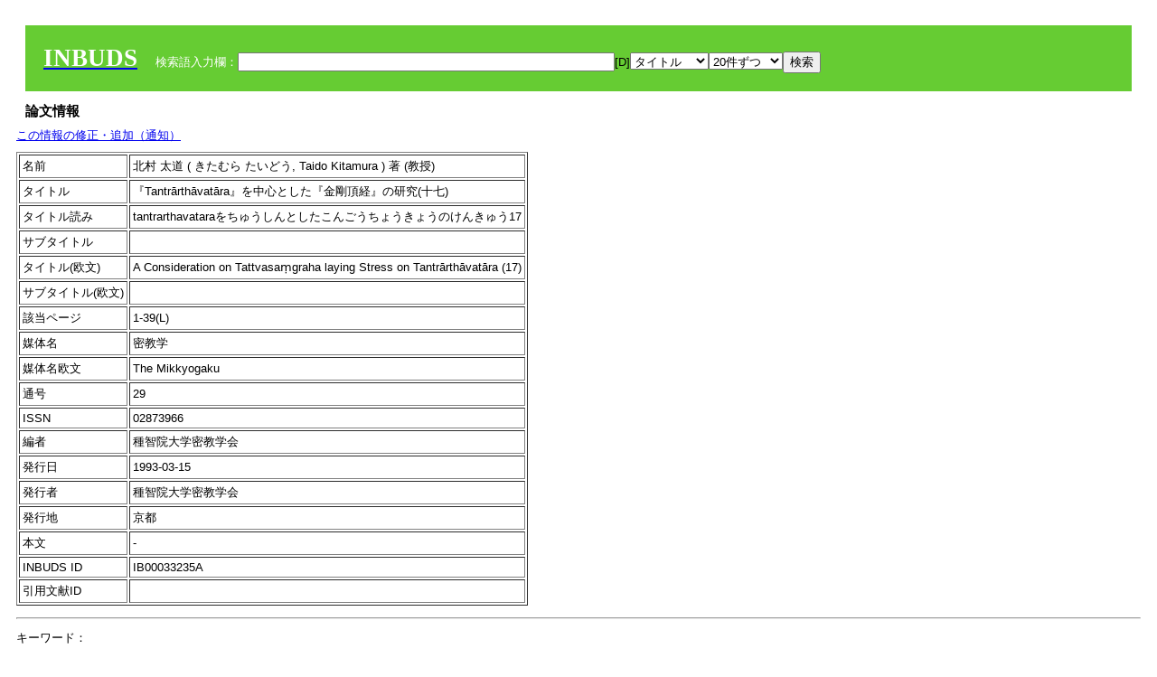

--- FILE ---
content_type: text/html; charset=UTF-8
request_url: https://tripitaka.l.u-tokyo.ac.jp/INBUDS/search.php?m=trdd&usid=33235&a=
body_size: 7107
content:

<!DOCTYPE HTML PUBLIC "-//W3C//DTD HTML 4.01 Transitional//EN">
<html><head><title>INBUDS DB</title><style>
h2 {
margin:10px;
font-size:15px;
}
 body{padding:10px}
</style>
<meta name="referrer" content="no-referrer-when-downgrade"/>
<link type="text/css" rel="stylesheet" href="../SAT/yui/build/treeview/assets/skins/sam/treeview.css">
<link rel="stylesheet" type="text/css" href="../SAT/yui/build/fonts/fonts-min.css" />
<link rel="stylesheet" type="text/css" href="../SAT/yui/build/container/assets/skins/sam/container.css" />
<!-- Dependency source files -->
<script type="text/javascript" src="./jquery-ui-1.10.4/jquery-1.10.2.js"></script>
<script type="text/javascript" src="./jquery-ui-1.10.4/ui/jquery-ui.js"></script>
<script type="text/javascript" src="./jquery-ui-1.10.4/jquery.caretpos.js"></script>

<link rel="stylesheet" href="jquery-ui-1.10.4/themes/base/jquery-ui.css"/>
<meta name="citation_author" content="太道 北村" />
<meta name="citation_author_institution" content="教授" />
<meta name="citation_title" content="『Tantrārthāvatāra』を中心とした『金剛頂経』の研究(十七)" />
<meta name="citation_subtitle" content="" />
<meta name="citation_firstpage" content="1" />
<meta name="citation_lastpage" content="39" />
<meta name="citation_journal_title" content="密教学" />
<meta name="citation_volume" content="29" />
<meta name="citation_issn" content="02873966" />
<meta name="citation_publication_date" content="1993-03-15" />
<meta name="citation_publisher" content="種智院大学密教学会" />
</head><body class="yui-skin-sam">
<script type="text/javascript">
$(document).ready(function(){
  $(".cpIBID").click(function(){
   $(".cpIBID").each(function(){
    $(this).css({'background-color':'white'});
   });
   var cptext = $(this).text();
   execCopy(cptext);
   console.log(cptext);
   $(this).css({'background-color':'yellow'});
  });

 $("#diacw").dialog({
   close: function(){
     },
       autoOpen: false,
       width: 330,
       height: 300,
       position: {my: "left top+15",
	 of: "#ekey"
	 }

 });
 $("span.dia").mouseover(function(){
     $(this).css({"cursor": "pointer","color":"red","font-weight":'bold'});
 });
 $("span.dia").mouseout(function(){
     $(this).css({"cursor": "default","color":"black",'font-weight':'normal'});
 });
 $(".showdia").click(function(ev){
     $("#diacw").dialog('open')
 });
 // $("body").delegate(":text, textarea",'click',function(){
 //     var aa = $(this).attr("name");//
 //     $("#objis").val(aa);
     //       alert(aa);
 // });
$("body").delegate(":text, textarea",'click',function(ev){
    // $(":text").click(function(){
    var aa = $(this).attr("name");//
    $("#objis").val(aa);
    if($("#diacw").dialog('isOpen') == true){
      $("#diacw").dialog({
        position: {my: "left top+15",
	  of: ev
        }
      });
    }
 });
 $("span.dia").click(function(){
      var diac = $(this).text();
      if( $("#objis").val() == ''){ alert("Select a textarea !!"); }
      else{
	var obji =  $("#objis").val();
	var uobji = obji.replace(/^u/, '');
	var jobji = '#'+uobji;
	var ttype = $(jobji).attr('type');// text or undef
	var target = document.getElementById(uobji);
	var poss = getAreaRange(target);
	var val = target.value;
	var range = val.slice(poss.start, poss.end);
	var pos2 = poss.start + 1;//textareaの場合に一つキャレットをずらす
	var beforeNode = val.slice(0, poss.start);
	var afterNode  = val.slice(poss.end);
	var insertNode;
	if (range || poss.start != poss.end) {
	  insertNode = diac;
	  target.value = beforeNode + insertNode + afterNode;
	  // if(ttype = 'text'){
	  $(jobji).caretPos(pos2);
	  // };
	}
	else if (poss.start == poss.end) {
	  insertNode = diac;
	  target.value = beforeNode + insertNode + afterNode;
	  $(jobji).caretPos(pos2);
	}
      }
   });
});

 function getAreaRange(objj) {
   var poss = new Object();
   if (isIE) {
     //       alert('aa');
     ///////a text in only textarea must be selected in variable "range";
     objj.focus();
     var range = document.selection.createRange();
     var clone = range.duplicate();
     clone.moveEnd("textedit");
     poss.start = objj.value.length - clone.text.length;
     poss.end   = poss.start + range.text.length;
   }
   else if(window.getSelection()) {
     poss.start = objj.selectionStart;
     poss.end   = objj.selectionEnd;
   }
   return poss;
   //alert(poss.start + "," + poss.end);
   var isIE = (navigator.appName.toLowerCase().indexOf('internet explorer')+1?1:0);
 }
function execCopy(string){
  var tmp = document.createElement("div");
  var pre = document.createElement('pre');
  pre.style.webkitUserSelect = 'auto';
  pre.style.userSelect = 'auto';
  tmp.appendChild(pre).textContent = string;
  var s = tmp.style;
  s.position = 'fixed';
  s.right = '200%';
  document.body.appendChild(tmp);
  document.getSelection().selectAllChildren(tmp);
  var result = document.execCommand("copy");
  document.body.removeChild(tmp);
  return result;
}


</script>
<input type="hidden" name="objis" id="objis" value="ekey">
<form action="/INBUDS/search.php"><div style="margin:10px;padding:20px;background-color:#66CC33"><a href="http://www.inbuds.net/"><span style="color:white;font-weight:bolder;font-size:20pt;font-family:serif">INBUDS</span></a><input type="hidden" name="m" value="sch"><input type="hidden" name="a" value="">&nbsp;&nbsp;&nbsp;&nbsp;<span style="color:white"> 検索語入力欄：</span><input type="text" name="uekey" size="50" id="ekey" value=""><span class="showdia" style="cursor:pointer">[D]</span><div id="diacw" title="入力したい文字をクリックしてください"><div id="diacwc"><span class="dia" value="ā">ā</span>&nbsp;&nbsp; <span class="dia" value="ī">ī</span>&nbsp;&nbsp; <span class="dia" value="ū">ū</span>&nbsp;&nbsp; <span class="dia" value="ṛ">ṛ</span>&nbsp;&nbsp; <span class="dia" value="ḷ">ḷ</span>&nbsp;&nbsp; <span class="dia" value="ṅ">ṅ</span>&nbsp;&nbsp; <span class="dia" value="ṭ">ṭ</span>&nbsp;&nbsp; <span class="dia" value="ḍ">ḍ</span>&nbsp;&nbsp; <span class="dia" value="ṇ">ṇ</span>&nbsp;&nbsp; <span class="dia" value="ñ">ñ</span>&nbsp;&nbsp; <span class="dia" value="ś">ś</span>&nbsp;&nbsp; <span class="dia" value="ṣ">ṣ</span>&nbsp;&nbsp; <span class="dia" value="ḥ">ḥ</span>&nbsp;&nbsp; <span class="dia" value="ṃ">ṃ</span>&nbsp;&nbsp; <span class="dia" value=""></span>&nbsp;&nbsp; <span class="dia" value=""></span>&nbsp;&nbsp; <span class="dia" value=""></span>&nbsp;&nbsp; <span class="dia" value=""></span>&nbsp;&nbsp; <span class="dia" value=""></span>&nbsp;&nbsp; <span class="dia" value=""></span>&nbsp;&nbsp; <span class="dia" value=""></span>&nbsp;&nbsp; <span class="dia" value=""></span>&nbsp;&nbsp; <span class="dia" value=""></span>&nbsp;&nbsp; <span class="dia" value=""></span>&nbsp;&nbsp; <hr/><span class="dia" value="ā">ā</span>&nbsp;&nbsp; <span class="dia" value="Ā">Ā</span>&nbsp;&nbsp; <span class="dia" value="á">á</span>&nbsp;&nbsp; <span class="dia" value="Á">Á</span>&nbsp;&nbsp; <span class="dia" value="à">à</span>&nbsp;&nbsp; <span class="dia" value="À">À</span>&nbsp;&nbsp; <span class="dia" value="ă">ă</span>&nbsp;&nbsp; <span class="dia" value="Ă">Ă</span>&nbsp;&nbsp; <span class="dia" value="ǎ">ǎ</span>&nbsp;&nbsp; <span class="dia" value="Ǎ">Ǎ</span>&nbsp;&nbsp; <span class="dia" value="â">â</span>&nbsp;&nbsp; <span class="dia" value="Â">Â</span>&nbsp;&nbsp; <span class="dia" value="ä">ä</span>&nbsp;&nbsp; <span class="dia" value="Ä">Ä</span>&nbsp;&nbsp; <span class="dia" value="ā̆">ā̆</span>&nbsp;&nbsp; <span class="dia" value="Ā̆">Ā̆</span>&nbsp;&nbsp; <span class="dia" value="æ">æ</span>&nbsp;&nbsp; <span class="dia" value="Æ">Æ</span>&nbsp;&nbsp; <span class="dia" value="ç">ç</span>&nbsp;&nbsp; <span class="dia" value="Ç">Ç</span>&nbsp;&nbsp; <span class="dia" value="č">č</span>&nbsp;&nbsp; <span class="dia" value="Č">Č</span>&nbsp;&nbsp; <span class="dia" value="ḍ">ḍ</span>&nbsp;&nbsp; <span class="dia" value="Ḍ">Ḍ</span>&nbsp;&nbsp; <span class="dia" value="ē">ē</span>&nbsp;&nbsp; <span class="dia" value="Ē">Ē</span>&nbsp;&nbsp; <span class="dia" value="é">é</span>&nbsp;&nbsp; <span class="dia" value="É">É</span>&nbsp;&nbsp; <span class="dia" value="è">è</span>&nbsp;&nbsp; <span class="dia" value="È">È</span>&nbsp;&nbsp; <span class="dia" value="ê">ê</span>&nbsp;&nbsp; <span class="dia" value="Ê">Ê</span>&nbsp;&nbsp; <span class="dia" value="ě">ě</span>&nbsp;&nbsp; <span class="dia" value="Ě">Ě</span>&nbsp;&nbsp; <span class="dia" value="ĕ">ĕ</span>&nbsp;&nbsp; <span class="dia" value="Ĕ">Ĕ</span>&nbsp;&nbsp; <span class="dia" value="ḥ">ḥ</span>&nbsp;&nbsp; <span class="dia" value="Ḥ">Ḥ</span>&nbsp;&nbsp; <span class="dia" value="ḣ">ḣ</span>&nbsp;&nbsp; <span class="dia" value="Ḣ">Ḣ</span>&nbsp;&nbsp; <span class="dia" value="h́">h́</span>&nbsp;&nbsp; <span class="dia" value="H́">H́</span>&nbsp;&nbsp; <span class="dia" value="ī">ī</span>&nbsp;&nbsp; <span class="dia" value="Ī">Ī</span>&nbsp;&nbsp; <span class="dia" value="í">í</span>&nbsp;&nbsp; <span class="dia" value="Í">Í</span>&nbsp;&nbsp; <span class="dia" value="ì">ì</span>&nbsp;&nbsp; <span class="dia" value="Ì">Ì</span>&nbsp;&nbsp; <span class="dia" value="î">î</span>&nbsp;&nbsp; <span class="dia" value="Î">Î</span>&nbsp;&nbsp; <span class="dia" value="ï">ï</span>&nbsp;&nbsp; <span class="dia" value="Ï">Ï</span>&nbsp;&nbsp; <span class="dia" value="ĭ">ĭ</span>&nbsp;&nbsp; <span class="dia" value="Ĭ">Ĭ</span>&nbsp;&nbsp; <span class="dia" value="ī̆">ī̆</span>&nbsp;&nbsp; <span class="dia" value="Ī̆">Ī̆</span>&nbsp;&nbsp; <span class="dia" value="ĩ">ĩ</span>&nbsp;&nbsp; <span class="dia" value="Ĩ">Ĩ</span>&nbsp;&nbsp; <span class="dia" value="ḷ">ḷ</span>&nbsp;&nbsp; <span class="dia" value="Ḷ">Ḷ</span>&nbsp;&nbsp; <span class="dia" value="ṃ">ṃ</span>&nbsp;&nbsp; <span class="dia" value="Ṃ">Ṃ</span>&nbsp;&nbsp; <span class="dia" value="ṁ">ṁ</span>&nbsp;&nbsp; <span class="dia" value="Ṁ">Ṁ</span>&nbsp;&nbsp; <span class="dia" value="m̆">m̆</span>&nbsp;&nbsp; <span class="dia" value="M̆">M̆</span>&nbsp;&nbsp; <span class="dia" value="Ń">Ń</span>&nbsp;&nbsp; <span class="dia" value="ń">ń</span>&nbsp;&nbsp; <span class="dia" value="ṅ">ṅ</span>&nbsp;&nbsp; <span class="dia" value="Ṅ">Ṅ</span>&nbsp;&nbsp; <span class="dia" value="ṇ">ṇ</span>&nbsp;&nbsp; <span class="dia" value="Ṇ">Ṇ</span>&nbsp;&nbsp; <span class="dia" value="ṇ̄">ṇ̄</span>&nbsp;&nbsp; <span class="dia" value="Ṇ̄">Ṇ̄</span>&nbsp;&nbsp; <span class="dia" value="ñ">ñ</span>&nbsp;&nbsp; <span class="dia" value="Ñ">Ñ</span>&nbsp;&nbsp; <span class="dia" value="ō">ō</span>&nbsp;&nbsp; <span class="dia" value="Ō">Ō</span>&nbsp;&nbsp; <span class="dia" value="ó">ó</span>&nbsp;&nbsp; <span class="dia" value="Ó">Ó</span>&nbsp;&nbsp; <span class="dia" value="ò">ò</span>&nbsp;&nbsp; <span class="dia" value="Ò">Ò</span>&nbsp;&nbsp; <span class="dia" value="ô">ô</span>&nbsp;&nbsp; <span class="dia" value="Ô">Ô</span>&nbsp;&nbsp; <span class="dia" value="ǒ">ǒ</span>&nbsp;&nbsp; <span class="dia" value="Ǒ">Ǒ</span>&nbsp;&nbsp; <span class="dia" value="ŏ">ŏ</span>&nbsp;&nbsp; <span class="dia" value="Ŏ">Ŏ</span>&nbsp;&nbsp; <span class="dia" value="ö">ö</span>&nbsp;&nbsp; <span class="dia" value="Ö">Ö</span>&nbsp;&nbsp; <span class="dia" value="ø">ø</span>&nbsp;&nbsp; <span class="dia" value="Ø">Ø</span>&nbsp;&nbsp; <span class="dia" value="œ">œ</span>&nbsp;&nbsp; <span class="dia" value="Œ">Œ</span>&nbsp;&nbsp; <span class="dia" value="⊕">⊕</span>&nbsp;&nbsp; <span class="dia" value="ṛ">ṛ</span>&nbsp;&nbsp; <span class="dia" value="Ṛ">Ṛ</span>&nbsp;&nbsp; <span class="dia" value="ṝ">ṝ</span>&nbsp;&nbsp; <span class="dia" value="Ṝ">Ṝ</span>&nbsp;&nbsp; <span class="dia" value="ś">ś</span>&nbsp;&nbsp; <span class="dia" value="Ś">Ś</span>&nbsp;&nbsp; <span class="dia" value="ṣ">ṣ</span>&nbsp;&nbsp; <span class="dia" value="Ṣ">Ṣ</span>&nbsp;&nbsp; <span class="dia" value="ṡ">ṡ</span>&nbsp;&nbsp; <span class="dia" value="Ṡ">Ṡ</span>&nbsp;&nbsp; <span class="dia" value="š">š</span>&nbsp;&nbsp; <span class="dia" value="Š">Š</span>&nbsp;&nbsp; <span class="dia" value="ß">ß</span>&nbsp;&nbsp; <span class="dia" value="ṭ">ṭ</span>&nbsp;&nbsp; <span class="dia" value="Ṭ">Ṭ</span>&nbsp;&nbsp; <span class="dia" value="ṫ">ṫ</span>&nbsp;&nbsp; <span class="dia" value="Ṫ">Ṫ</span>&nbsp;&nbsp; <span class="dia" value="ū">ū</span>&nbsp;&nbsp; <span class="dia" value="Ū">Ū</span>&nbsp;&nbsp; <span class="dia" value="ú">ú</span>&nbsp;&nbsp; <span class="dia" value="Ú">Ú</span>&nbsp;&nbsp; <span class="dia" value="ù">ù</span>&nbsp;&nbsp; <span class="dia" value="Ù">Ù</span>&nbsp;&nbsp; <span class="dia" value="ŭ">ŭ</span>&nbsp;&nbsp; <span class="dia" value="Ŭ">Ŭ</span>&nbsp;&nbsp; <span class="dia" value="ǔ">ǔ</span>&nbsp;&nbsp; <span class="dia" value="Ǔ">Ǔ</span>&nbsp;&nbsp; <span class="dia" value="û">û</span>&nbsp;&nbsp; <span class="dia" value="Û">Û</span>&nbsp;&nbsp; <span class="dia" value="ü">ü</span>&nbsp;&nbsp; <span class="dia" value="Ü">Ü</span>&nbsp;&nbsp; <span class="dia" value="ū̆">ū̆</span>&nbsp;&nbsp; <span class="dia" value="Ū̆">Ū̆</span>&nbsp;&nbsp; <span class="dia" value="ỵ">ỵ</span>&nbsp;&nbsp; <span class="dia" value="Ỵ">Ỵ</span>&nbsp;&nbsp; <span class="dia" value="ź">ź</span>&nbsp;&nbsp; <span class="dia" value="Ź">Ź</span>&nbsp;&nbsp; <span class="dia" value=""></span>&nbsp;&nbsp; <span class="dia" value=""></span>&nbsp;&nbsp; </div>
</div><select name="ekey1"><option value="title">タイトル<option value="author">著者名<option value="journal">雑誌名<option value="keywordsstr">キーワード<option value="schall">すべて</select><select name="lim"><option value="20">20件ずつ<option value="50">50件ずつ<option value="100">100件ずつ<option value="200">200件ずつ</select><input type="submit" value="検索"></form></div><h2>論文情報</h2>  <div style="margin-top:5px;margin-bottom:10px">
<!--<a href="https://www.inbuds.net/ibcont/ibcontac.php" target="_blank">この情報の修正・追加（通知）</a>-->
<a href="#"
onclick="window.open('https://www.inbuds.net/ibcont/ibcontac.php'); return
false" onfocus="this.blur()">この情報の修正・追加（通知）</a>
</div>
<table border cellpadding ="3" ><tr><td>名前</td><td>北村 太道 ( きたむら たいどう, Taido Kitamura ) 著 (教授)<br></td></tr><tr><td>タイトル</td><td>『Tantrārthāvatāra』を中心とした『金剛頂経』の研究(十七)</td></tr><tr><td>タイトル読み</td><td>tantrarthavataraをちゅうしんとしたこんごうちょうきょうのけんきゅう17</td></tr><tr><td>サブタイトル</td><td></td></tr><tr><td>タイトル(欧文)</td><td>A Consideration on Tattvasaṃgraha laying Stress on Tantrārthāvatāra (17)</td></tr><tr><td>サブタイトル(欧文)</td><td></td></tr><tr><td>該当ページ</td><td>1-39(L)</td></tr><tr><td>媒体名</td><td> 密教学 </td></tr><tr><td>媒体名欧文</td><td> The Mikkyogaku </td></tr><tr><td>通号</td><td> 29 </td></tr><tr><td>ISSN</td><td> 02873966 </td></tr><tr><td>編者</td><td> 種智院大学密教学会 </td></tr><tr><td>発行日</td><td>1993-03-15 </td></tr><tr><td>発行者</td><td>種智院大学密教学会 </td></tr><tr><td>発行地</td><td>京都 </td></tr><tr><td>本文</td><td><span id="ciniitrdd"></span></td></tr><tr><td>INBUDS ID</td><td>IB00033235A</td></tr><tr><td>引用文献ID</td><td class="cindexCell"></td></tr></table><p><hr><p>キーワード：<p><table border cellpadding ="3" ><tr><td>分類</td><td>この論文のキーワード</td><td>この論文のキーワードに関連の強いキーワード</td></tr><tr><td>　 地域 　</td><td> <a href="/INBUDS/search.php?m=sch&uekey=%E3%82%A4%E3%83%B3%E3%83%89&ekey1=schall&a=">インド</a> <a href="/INBUDS/search.php?m=sch&uekey=%E3%83%81%E3%83%99%E3%83%83%E3%83%88&ekey1=schall&a=">チベット</a>  </td><td> <a href="/INBUDS/search.php?m=sch&uekey=%E3%82%A4%E3%83%B3%E3%83%89%E4%BB%8F%E6%95%99&ekey1=schall&a=">インド仏教 <span style="font-size:9px">(分野)</span></a>  <a href="/INBUDS/search.php?m=sch&uekey=%E4%B8%AD%E5%9B%BD&ekey1=schall&a=">中国 <span style="font-size:9px">(地域)</span></a>  <a href="/INBUDS/search.php?m=sch&uekey=%E3%82%A4%E3%83%B3%E3%83%89%E5%93%B2%E5%AD%A6&ekey1=schall&a=">インド哲学 <span style="font-size:9px">(分野)</span></a>  <a href="/INBUDS/search.php?m=sch&uekey=%E3%83%81%E3%83%99%E3%83%83%E3%83%88&ekey1=schall&a=">チベット <span style="font-size:9px">(地域)</span></a>  <a href="/INBUDS/search.php?m=sch&uekey=%E5%8F%A4%E4%BB%A3&ekey1=schall&a=">古代 <span style="font-size:9px">(時代)</span></a>  <a href="/INBUDS/search.php?m=sch&uekey=%E6%97%A5%E6%9C%AC&ekey1=schall&a=">日本 <span style="font-size:9px">(地域)</span></a>  <a href="/INBUDS/search.php?m=sch&uekey=%E3%82%A4%E3%83%B3%E3%83%89%E6%80%9D%E6%83%B3&ekey1=schall&a=">インド思想 <span style="font-size:9px">(分野)</span></a>  <a href="/INBUDS/search.php?m=sch&uekey=%E3%82%A4%E3%83%B3%E3%83%89%E5%AD%A6&ekey1=schall&a=">インド学 <span style="font-size:9px">(分野)</span></a>  <a href="/INBUDS/search.php?m=sch&uekey=%E3%82%A4%E3%83%B3%E3%83%89&ekey1=schall&a=">インド <span style="font-size:9px">(地域)</span></a>  <a href="/INBUDS/search.php?m=sch&uekey=%E3%83%81%E3%83%99%E3%83%83%E3%83%88%E4%BB%8F%E6%95%99&ekey1=schall&a=">チベット仏教 <span style="font-size:9px">(分野)</span></a>  <a href="/INBUDS/search.php?m=sch&uekey=%E5%AF%86%E6%95%99&ekey1=schall&a=">密教 <span style="font-size:9px">(分野)</span></a>  <a href="/INBUDS/search.php?m=sch&uekey=%E6%95%A6%E7%85%8C&ekey1=schall&a=">敦煌 <span style="font-size:9px">(地域)</span></a>  <a href="/INBUDS/search.php?m=sch&uekey=14%E4%B8%96%E7%B4%80&ekey1=schall&a=">14世紀 <span style="font-size:9px">(時代)</span></a>   </td></tr><tr><td>　 時代 　</td><td> <a href="/INBUDS/search.php?m=sch&uekey=7-9%E4%B8%96%E7%B4%80&ekey1=schall&a=">7-9世紀</a>  </td><td> <a href="/INBUDS/search.php?m=sch&uekey=%E5%AF%86%E6%95%99%E5%AD%A6&ekey1=schall&a=">密教学 <span style="font-size:9px">(分野)</span></a>  <a href="/INBUDS/search.php?m=sch&uekey=%E3%83%81%E3%83%99%E3%83%83%E3%83%88&ekey1=schall&a=">チベット <span style="font-size:9px">(地域)</span></a>  <a href="/INBUDS/search.php?m=sch&uekey=%E3%82%A4%E3%83%B3%E3%83%89&ekey1=schall&a=">インド <span style="font-size:9px">(地域)</span></a>  <a href="/INBUDS/search.php?m=sch&uekey=%E3%83%8D%E3%83%91%E3%83%BC%E3%83%AB&ekey1=schall&a=">ネパール <span style="font-size:9px">(地域)</span></a>  <a href="/INBUDS/search.php?m=sch&uekey=%E4%B8%AD%E5%9B%BD&ekey1=schall&a=">中国 <span style="font-size:9px">(地域)</span></a>  <a href="/INBUDS/search.php?m=sch&uekey=%E3%82%A4%E3%83%B3%E3%83%89%E4%BB%8F%E6%95%99&ekey1=schall&a=">インド仏教 <span style="font-size:9px">(分野)</span></a>  <a href="/INBUDS/search.php?m=sch&uekey=%E3%82%A4%E3%83%B3%E3%83%89%E5%93%B2%E5%AD%A6&ekey1=schall&a=">インド哲学 <span style="font-size:9px">(分野)</span></a>  <a href="/INBUDS/search.php?m=sch&uekey=%E6%9C%9D%E9%AE%AE&ekey1=schall&a=">朝鮮 <span style="font-size:9px">(地域)</span></a>   </td></tr><tr><td>　 分野 　</td><td> <a href="/INBUDS/search.php?m=sch&uekey=%E5%AF%86%E6%95%99%E5%AD%A6&ekey1=schall&a=">密教学</a>  </td><td> <a href="/INBUDS/search.php?m=sch&uekey=%E6%97%A5%E6%9C%AC&ekey1=schall&a=">日本 <span style="font-size:9px">(地域)</span></a>  <a href="/INBUDS/search.php?m=sch&uekey=%E7%A9%BA%E6%B5%B7&ekey1=schall&a=">空海 <span style="font-size:9px">(人物)</span></a>  <a href="/INBUDS/search.php?m=sch&uekey=%E8%A6%9A%E9%91%81&ekey1=schall&a=">覚鑁 <span style="font-size:9px">(人物)</span></a>  <a href="/INBUDS/search.php?m=sch&uekey=%E7%8F%BE%E4%BB%A3&ekey1=schall&a=">現代 <span style="font-size:9px">(時代)</span></a>  <a href="/INBUDS/search.php?m=sch&uekey=%E5%B9%B3%E5%AE%89%E6%9C%AB%E6%9C%9F&ekey1=schall&a=">平安末期 <span style="font-size:9px">(時代)</span></a>  <a href="/INBUDS/search.php?m=sch&uekey=%E3%83%96%E3%83%83%E3%83%80%E3%82%B0%E3%83%92%E3%83%A4&ekey1=schall&a=">ブッダグヒヤ <span style="font-size:9px">(人物)</span></a>  <a href="/INBUDS/search.php?m=sch&uekey=%E6%97%A5%E6%9C%AC%E5%8F%A4%E4%BB%A3&ekey1=schall&a=">日本古代 <span style="font-size:9px">(時代)</span></a>  <a href="/INBUDS/search.php?m=sch&uekey=%E3%82%A4%E3%83%B3%E3%83%89&ekey1=schall&a=">インド <span style="font-size:9px">(地域)</span></a>   </td></tr><tr><td>　 人物 　</td><td> <a href="/INBUDS/search.php?m=sch&uekey=%E3%83%96%E3%83%83%E3%83%80%E3%82%B0%E3%83%92%E3%83%A4&ekey1=schall&a=">ブッダグヒヤ</a> <a href="/INBUDS/search.php?m=sch&uekey=%E3%82%A2%E3%83%BC%E3%83%8A%E3%83%B3%E3%83%80%E3%82%AC%E3%83%AB%E3%83%90&ekey1=schall&a=">アーナンダガルバ</a> <a href="/INBUDS/search.php?m=sch&uekey=%E3%82%B7%E3%83%A3%E3%83%BC%E3%82%AD%E3%83%A3%E3%83%9F%E3%83%88%E3%83%A9&ekey1=schall&a=">シャーキャミトラ</a> <a href="/INBUDS/search.php?m=sch&uekey=%E3%83%91%E3%83%89%E3%83%9E%E3%83%B4%E3%82%A1%E3%82%B8%E3%83%A5%E3%83%A9&ekey1=schall&a=">パドマヴァジュラ</a>  </td><td> <a href="/INBUDS/search.php?m=sch&uekey=%E5%AF%86%E6%95%99%E5%AD%A6&ekey1=schall&a=">密教学 <span style="font-size:9px">(分野)</span></a>  <a href="/INBUDS/search.php?m=sch&uekey=%E3%82%A2%E3%83%BC%E3%83%8A%E3%83%B3%E3%83%80%E3%82%AC%E3%83%AB%E3%83%90&ekey1=schall&a=">アーナンダガルバ <span style="font-size:9px">(人物)</span></a>  <a href="/INBUDS/search.php?m=sch&uekey=%E5%A4%A7%E6%97%A5%E7%B5%8C&ekey1=schall&a=">大日経 <span style="font-size:9px">(文献)</span></a>  <a href="/INBUDS/search.php?m=sch&uekey=%E5%AF%86%E6%95%99&ekey1=schall&a=">密教 <span style="font-size:9px">(分野)</span></a>  <a href="/INBUDS/search.php?m=sch&uekey=%E4%B8%8D%E7%A9%BA&ekey1=schall&a=">不空 <span style="font-size:9px">(人物)</span></a>  <a href="/INBUDS/search.php?m=sch&uekey=%E8%A6%9A%E5%AF%86&ekey1=schall&a=">覚密 <span style="font-size:9px">(人物)</span></a>  <a href="/INBUDS/search.php?m=sch&uekey=%E3%82%B7%E3%83%A3%E3%83%BC%E3%82%AD%E3%83%A3%E3%83%9F%E3%83%88%E3%83%A9&ekey1=schall&a=">シャーキャミトラ <span style="font-size:9px">(人物)</span></a>  <a href="/INBUDS/search.php?m=sch&uekey=%E5%BC%98%E6%B3%95%E5%A4%A7%E5%B8%AB%E7%A9%BA%E6%B5%B7&ekey1=schall&a=">弘法大師空海 <span style="font-size:9px">(人物)</span></a>  <a href="/INBUDS/search.php?m=sch&uekey=%E3%83%96%E3%83%83%E3%83%80%E3%82%B0%E3%83%92%E3%83%A4&ekey1=schall&a=">ブッダグヒヤ <span style="font-size:9px">(人物)</span></a>  <a href="/INBUDS/search.php?m=sch&uekey=%E9%87%91%E5%89%9B%E7%95%8C%E5%A4%A7%E6%9B%BC%E8%8D%BC%E7%BE%85%E5%84%80%E8%BB%8C%E4%B8%80%E5%88%87%E9%87%91%E5%89%9B%E5%87%BA%E7%8F%BE&ekey1=schall&a=">金剛界大曼荼羅儀軌一切金剛出現 <span style="font-size:9px">(文献)</span></a>  <a href="/INBUDS/search.php?m=sch&uekey=%E9%87%91%E5%89%9B%E6%99%BA&ekey1=schall&a=">金剛智 <span style="font-size:9px">(人物)</span></a>  <a href="/INBUDS/search.php?m=sch&uekey=%E9%87%91%E5%89%9B%E9%A0%82%E7%B5%8C&ekey1=schall&a=">金剛頂経 <span style="font-size:9px">(文献)</span></a>  <a href="/INBUDS/search.php?m=sch&uekey=Tantr%C4%81rth%C4%81vat%C4%81ra&ekey1=schall&a=">Tantrārthāvatāra <span style="font-size:9px">(文献)</span></a>  <a href="/INBUDS/search.php?m=sch&uekey=%E3%83%91%E3%83%89%E3%83%9E%E3%83%B4%E3%82%A1%E3%82%B8%E3%83%A5%E3%83%A9&ekey1=schall&a=">パドマヴァジュラ <span style="font-size:9px">(人物)</span></a>  <a href="/INBUDS/search.php?m=sch&uekey=%E3%83%A0%E3%83%87%E3%82%A3%E3%82%BF%E3%82%B3%E3%83%BC%E3%82%B7%E3%83%A3&ekey1=schall&a=">ムディタコーシャ <span style="font-size:9px">(人物)</span></a>  <a href="/INBUDS/search.php?m=sch&uekey=%E3%83%AA%E3%83%B3%E3%83%81%E3%82%A7%E3%83%B3%E3%83%BB%E3%82%B5%E3%83%B3%E3%83%9D&ekey1=schall&a=">リンチェン・サンポ <span style="font-size:9px">(人物)</span></a>  <a href="/INBUDS/search.php?m=sch&uekey=Tantr%C4%81rth%C4%81vat%C4%81ravy%C4%81khy%C4%81na&ekey1=schall&a=">Tantrārthāvatāravyākhyāna <span style="font-size:9px">(文献)</span></a>  <a href="/INBUDS/search.php?m=sch&uekey=Tantr%C4%81rth%C4%81vat%C4%81&ekey1=schall&a=">Tantrārthāvatā <span style="font-size:9px">(文献)</span></a>  <a href="/INBUDS/search.php?m=sch&uekey=%E4%B8%80%E5%88%87%E6%82%AA%E8%B6%A3%E6%B8%85%E6%B5%84%E7%BE%A9%E5%AD%97%E9%87%88&ekey1=schall&a=">一切悪趣清浄義字釈 <span style="font-size:9px">(文献)</span></a>  <a href="/INBUDS/search.php?m=sch&uekey=%E4%B8%80%E5%88%87%E7%91%9C%E4%BC%BD%E3%82%BF%E3%83%B3%E3%83%88%E3%83%A9%E3%81%AE%E7%B7%8F%E3%82%BF%E3%83%B3%E3%83%88%E3%83%A9%E3%81%A7%E3%81%82%E3%82%8B%E9%87%91%E5%89%9B%E9%A0%82%E7%91%9C%E4%BC%BD%E3%82%BF%E3%83%B3%E3%83%88%E3%83%A9&ekey1=schall&a=">一切瑜伽タントラの総タントラである金剛頂瑜伽タントラ <span style="font-size:9px">(文献)</span></a>  <a href="/INBUDS/search.php?m=sch&uekey=%E5%86%86%E6%B8%AC&ekey1=schall&a=">円測 <span style="font-size:9px">(人物)</span></a>  <a href="/INBUDS/search.php?m=sch&uekey=%E6%91%82%E4%B8%80%E5%88%87%E5%84%80%E8%BB%8C&ekey1=schall&a=">摂一切儀軌 <span style="font-size:9px">(文献)</span></a>   </td></tr><tr><td>　 文献 　</td><td> <a href="/INBUDS/search.php?m=sch&uekey=%E8%98%87%E6%82%89%E5%9C%B0%E7%B5%8C&ekey1=schall&a=">蘇悉地経</a> <a href="/INBUDS/search.php?m=sch&uekey=%E9%9B%91%E9%98%BF%E5%90%AB%E7%B5%8C&ekey1=schall&a=">雑阿含経</a> <a href="/INBUDS/search.php?m=sch&uekey=%E8%88%AC%E8%8B%A5%E6%B3%A2%E7%BE%85%E5%AF%86%E5%A4%9A%E7%B5%8C&ekey1=schall&a=">般若波羅密多経</a> <a href="/INBUDS/search.php?m=sch&uekey=Tantr%C4%81rth%C4%81vat%C4%81ra&ekey1=schall&a=">Tantrārthāvatāra</a> <a href="/INBUDS/search.php?m=sch&uekey=Vajra%C5%9Bekharatantra&ekey1=schall&a=">Vajraśekharatantra</a> <a href="/INBUDS/search.php?m=sch&uekey=%E9%87%91%E5%89%9B%E9%A0%82%E7%B5%8C&ekey1=schall&a=">金剛頂経</a>  </td><td> <a href="/INBUDS/search.php?m=sch&uekey=%E9%87%91%E5%89%9B%E9%A0%82%E7%B5%8C&ekey1=schall&a=">金剛頂経 <span style="font-size:9px">(文献)</span></a>  <a href="/INBUDS/search.php?m=sch&uekey=%E5%A4%A7%E6%97%A5%E7%B5%8C&ekey1=schall&a=">大日経 <span style="font-size:9px">(文献)</span></a>  <a href="/INBUDS/search.php?m=sch&uekey=%E5%AF%86%E6%95%99&ekey1=schall&a=">密教 <span style="font-size:9px">(分野)</span></a>  <a href="/INBUDS/search.php?m=sch&uekey=%E5%AE%89%E7%84%B6&ekey1=schall&a=">安然 <span style="font-size:9px">(人物)</span></a>  <a href="/INBUDS/search.php?m=sch&uekey=%E4%B8%80%E8%A1%8C&ekey1=schall&a=">一行 <span style="font-size:9px">(人物)</span></a>  <a href="/INBUDS/search.php?m=sch&uekey=%E9%A1%95%E6%88%92%E8%AB%96%E7%B8%81%E8%B5%B7&ekey1=schall&a=">顕戒論縁起 <span style="font-size:9px">(文献)</span></a>  <a href="/INBUDS/search.php?m=sch&uekey=%E5%BB%BA%E7%AB%8B%E6%9B%BC%E8%8D%BC%E7%BE%85%E8%AD%B7%E6%91%A9%E5%84%80%E8%BB%8C&ekey1=schall&a=">建立曼荼羅護摩儀軌 <span style="font-size:9px">(文献)</span></a>  <a href="/INBUDS/search.php?m=sch&uekey=%E7%A9%BA%E6%B5%B7&ekey1=schall&a=">空海 <span style="font-size:9px">(人物)</span></a>  <a href="/INBUDS/search.php?m=sch&uekey=%E4%B8%AD%E9%98%BF%E5%90%AB%E7%B5%8C&ekey1=schall&a=">中阿含経 <span style="font-size:9px">(文献)</span></a>  <a href="/INBUDS/search.php?m=sch&uekey=%E5%88%A5%E8%A8%B3%E9%9B%91%E9%98%BF%E5%90%AB%E7%B5%8C&ekey1=schall&a=">別訳雑阿含経 <span style="font-size:9px">(文献)</span></a>  <a href="/INBUDS/search.php?m=sch&uekey=%E5%A2%97%E4%B8%80%E9%98%BF%E5%90%AB%E7%B5%8C&ekey1=schall&a=">増一阿含経 <span style="font-size:9px">(文献)</span></a>  <a href="/INBUDS/search.php?m=sch&uekey=%E7%91%9C%E4%BC%BD%E5%B8%AB%E5%9C%B0%E8%AB%96&ekey1=schall&a=">瑜伽師地論 <span style="font-size:9px">(文献)</span></a>  <a href="/INBUDS/search.php?m=sch&uekey=%E9%98%BF%E5%90%AB%E7%B5%8C&ekey1=schall&a=">阿含経 <span style="font-size:9px">(文献)</span></a>  <a href="/INBUDS/search.php?m=sch&uekey=%E9%95%B7%E9%98%BF%E5%90%AB%E7%B5%8C&ekey1=schall&a=">長阿含経 <span style="font-size:9px">(文献)</span></a>  <a href="/INBUDS/search.php?m=sch&uekey=%E5%8D%81%E8%AA%A6%E5%BE%8B&ekey1=schall&a=">十誦律 <span style="font-size:9px">(文献)</span></a>  <a href="/INBUDS/search.php?m=sch&uekey=%E5%80%B6%E8%88%8E%E8%AB%96&ekey1=schall&a=">倶舎論 <span style="font-size:9px">(文献)</span></a>  <a href="/INBUDS/search.php?m=sch&uekey=%E9%9B%91%E9%98%BF%E5%90%AB%E7%B5%8C&ekey1=schall&a=">雑阿含経 <span style="font-size:9px">(文献)</span></a>  <a href="/INBUDS/search.php?m=sch&uekey=%E4%BA%8C%E4%B8%96%E3%83%87%E3%82%A3%E3%83%AB%E3%83%AF%E3%83%BB%E3%83%80%E3%83%B3%E3%83%90%E3%83%89%E3%83%AB%E3%82%B8%E3%83%BB%E3%83%9C%E3%83%87%E3%82%A3%E3%82%B5%E3%83%89%E3%82%A5&ekey1=schall&a=">二世ディルワ・ダンバドルジ・ボディサドゥ <span style="font-size:9px">(人物)</span></a>  <a href="/INBUDS/search.php?m=sch&uekey=Tantr%C4%81rth%C4%81vat%C4%81ra&ekey1=schall&a=">Tantrārthāvatāra <span style="font-size:9px">(文献)</span></a>  <a href="/INBUDS/search.php?m=sch&uekey=%E3%83%81%E3%83%99%E3%83%83%E3%83%88%E8%AA%9E&ekey1=schall&a=">チベット語 <span style="font-size:9px">(術語)</span></a>  <a href="/INBUDS/search.php?m=sch&uekey=%E8%A6%9A%E5%AF%86&ekey1=schall&a=">覚密 <span style="font-size:9px">(人物)</span></a>  <a href="/INBUDS/search.php?m=sch&uekey=%E3%82%B7%E3%83%A3%E3%83%BC%E3%82%AD%E3%83%A3%E3%83%9F%E3%83%88%E3%83%A9&ekey1=schall&a=">シャーキャミトラ <span style="font-size:9px">(人物)</span></a>  <a href="/INBUDS/search.php?m=sch&uekey=%E3%82%A2%E3%83%BC%E3%83%8A%E3%83%B3%E3%83%80%E3%82%AC%E3%83%AB%E3%83%90&ekey1=schall&a=">アーナンダガルバ <span style="font-size:9px">(人物)</span></a>  <a href="/INBUDS/search.php?m=sch&uekey=%E3%83%96%E3%83%83%E3%83%80%E3%82%B0%E3%83%95%E3%83%A4&ekey1=schall&a=">ブッダグフヤ <span style="font-size:9px">(人物)</span></a>  <a href="/INBUDS/search.php?m=sch&uekey=%E8%88%AC%E8%8B%A5%E6%B3%A2%E7%BE%85%E5%AF%86%E5%A4%9A%E7%B5%8C&ekey1=schall&a=">般若波羅密多経 <span style="font-size:9px">(文献)</span></a>  <a href="/INBUDS/search.php?m=sch&uekey=%E5%BF%B5%E8%AA%A6&ekey1=schall&a=">念誦 <span style="font-size:9px">(術語)</span></a>  <a href="/INBUDS/search.php?m=sch&uekey=Buddhaguhya&ekey1=schall&a=">Buddhaguhya <span style="font-size:9px">(人物)</span></a>  <a href="/INBUDS/search.php?m=sch&uekey=Rnal-%E1%B8%A5byor-rgyudkyirgya-mtshor%E1%B8%A5zug-pa%E1%B8%A5igrugji%E1%B9%85sshes-bya-ba&ekey1=schall&a=">Rnal-ḥbyor-rgyudkyirgya-mtshorḥzug-paḥigrugjiṅsshes-bya-ba <span style="font-size:9px">(文献)</span></a>  <a href="/INBUDS/search.php?m=sch&uekey=Tattv%C4%81lokakar%C4%AA&ekey1=schall&a=">TattvālokakarĪ <span style="font-size:9px">(文献)</span></a>  <a href="/INBUDS/search.php?m=sch&uekey=Vajradh%C4%81tumah%C4%81ma%E1%B9%87%E1%B8%8Dalasarvadevavyavasth%C4%81na&ekey1=schall&a=">Vajradhātumahāmaṇḍalasarvadevavyavasthāna <span style="font-size:9px">(文献)</span></a>  <a href="/INBUDS/search.php?m=sch&uekey=Vajra%C5%9Bekharamah%C4%81guhyayogatantra&ekey1=schall&a=">Vajraśekharamahāguhyayogatantra <span style="font-size:9px">(文献)</span></a>  <a href="/INBUDS/search.php?m=sch&uekey=%E7%90%86%E8%B6%A3%E7%B5%8C&ekey1=schall&a=">理趣経 <span style="font-size:9px">(文献)</span></a>  <a href="/INBUDS/search.php?m=sch&uekey=%E5%A4%A7%E6%97%A5%E7%B5%8C%E7%96%8F&ekey1=schall&a=">大日経疏 <span style="font-size:9px">(文献)</span></a>  <a href="/INBUDS/search.php?m=sch&uekey=%E4%B8%8D%E7%A9%BA&ekey1=schall&a=">不空 <span style="font-size:9px">(人物)</span></a>  <a href="/INBUDS/search.php?m=sch&uekey=%E7%9C%9F%E5%AE%9F%E6%91%82%E7%B5%8C&ekey1=schall&a=">真実摂経 <span style="font-size:9px">(文献)</span></a>  <a href="/INBUDS/search.php?m=sch&uekey=%E8%8F%A9%E6%8F%90%E5%BF%83%E8%AB%96&ekey1=schall&a=">菩提心論 <span style="font-size:9px">(文献)</span></a>   </td></tr><tr><td>　 術語 　</td><td> <a href="/INBUDS/search.php?m=sch&uekey=%E7%91%9C%E4%BC%BD%E8%80%85&ekey1=schall&a=">瑜伽者</a> <a href="/INBUDS/search.php?m=sch&uekey=%E8%AA%93%E6%88%92&ekey1=schall&a=">誓戒</a> <a href="/INBUDS/search.php?m=sch&uekey=%E8%AB%B8%E6%88%90%E5%B0%B1%E6%95%99%E7%90%86&ekey1=schall&a=">諸成就教理</a> <a href="/INBUDS/search.php?m=sch&uekey=%E7%BE%AF%E7%A3%A8%E6%88%90%E5%B0%B1%E6%95%99%E7%90%86&ekey1=schall&a=">羯磨成就教理</a> <a href="/INBUDS/search.php?m=sch&uekey=%E9%9A%8F%E6%84%9B%E6%A5%BD%E6%88%90%E5%B0%B1%E6%95%99%E7%90%86&ekey1=schall&a=">随愛楽成就教理</a> <a href="/INBUDS/search.php?m=sch&uekey=%E5%9B%9B%E9%83%A8&ekey1=schall&a=">四部</a>  </td><td> <a href="/INBUDS/search.php?m=sch&uekey=%E9%87%91%E5%89%9B%E9%A0%82%E7%B5%8C&ekey1=schall&a=">金剛頂経 <span style="font-size:9px">(文献)</span></a>  <a href="/INBUDS/search.php?m=sch&uekey=%E8%AA%93%E6%88%92&ekey1=schall&a=">誓戒 <span style="font-size:9px">(術語)</span></a>  <a href="/INBUDS/search.php?m=sch&uekey=%E6%B5%84%E6%B3%95&ekey1=schall&a=">浄法 <span style="font-size:9px">(術語)</span></a>  <a href="/INBUDS/search.php?m=sch&uekey=%E8%AB%B8%E6%88%90%E5%B0%B1%E6%95%99%E7%90%86&ekey1=schall&a=">諸成就教理 <span style="font-size:9px">(術語)</span></a>  <a href="/INBUDS/search.php?m=sch&uekey=%E8%81%96%E7%81%AB%E9%81%A0%E9%81%93%E3%81%AE%E5%84%80&ekey1=schall&a=">聖火遠道の儀 <span style="font-size:9px">(術語)</span></a>  <a href="/INBUDS/search.php?m=sch&uekey=%E5%85%A5%E9%96%80%E5%BC%8F&ekey1=schall&a=">入門式 <span style="font-size:9px">(術語)</span></a>  <a href="/INBUDS/search.php?m=sch&uekey=%E7%91%9C%E4%BC%BD%E8%80%85&ekey1=schall&a=">瑜伽者 <span style="font-size:9px">(術語)</span></a>  <a href="/INBUDS/search.php?m=sch&uekey=%E3%82%A2%E3%83%BC%E3%82%B7%E3%83%A5%E3%83%B4%E3%83%A9%E3%83%BC%E3%83%A4%E3%83%8A&ekey1=schall&a=">アーシュヴラーヤナ <span style="font-size:9px">(文献)</span></a>  <a href="/INBUDS/search.php?m=sch&uekey=%E7%BE%AF%E7%A3%A8%E6%88%90%E5%B0%B1%E6%95%99%E7%90%86&ekey1=schall&a=">羯磨成就教理 <span style="font-size:9px">(術語)</span></a>  <a href="/INBUDS/search.php?m=sch&uekey=%E9%9A%8F%E6%84%9B%E6%A5%BD%E6%88%90%E5%B0%B1%E6%95%99%E7%90%86&ekey1=schall&a=">随愛楽成就教理 <span style="font-size:9px">(術語)</span></a>  <a href="/INBUDS/search.php?m=sch&uekey=%E5%9B%9B%E9%83%A8&ekey1=schall&a=">四部 <span style="font-size:9px">(術語)</span></a>  <a href="/INBUDS/search.php?m=sch&uekey=%E4%BA%94%E7%A8%AE%E5%B0%8A&ekey1=schall&a=">五種尊 <span style="font-size:9px">(術語)</span></a>  <a href="/INBUDS/search.php?m=sch&uekey=%E7%90%86%E8%B6%A3%E5%BA%83%E7%B5%8C&ekey1=schall&a=">理趣広経 <span style="font-size:9px">(文献)</span></a>   </td></tr></table>
<script type="text/javascript">
$(document).ready(function(){
  var ciurl = '/INBUDS/reqcinii.php?title=%E3%80%8ETantr%C4%81rth%C4%81vat%C4%81ra%E3%80%8F%E3%82%92%E4%B8%AD%E5%BF%83%E3%81%A8%E3%81%97%E3%81%9F%E3%80%8E%E9%87%91%E5%89%9B%E9%A0%82%E7%B5%8C%E3%80%8F%E3%81%AE%E7%A0%94%E7%A9%B6%28%E5%8D%81%E4%B8%83%29&author=%E5%8C%97%E6%9D%91%E5%A4%AA%E9%81%93&mtit=&jsid=33235';
  $("#ciniitrdd").load(ciurl);
});
</script>
</div></div><div><a href="https://tripitaka.l.u-tokyo.ac.jp/INBUDS/inbuds_graph.html">キーワード統計</a></div><div style="margin-top:10px">表示情報提供元（PDF論文所在情報）：<img src="https://ci.nii.ac.jp/images/cinii_articles_ci_home_j.gif" alt="CiNii" height="25"/> & <a href="https://www.jstage.jst.go.jp/browse/-char/ja" border="0"><img src="jstage_ban.gif" alt="J-Stage"/></a></div></body></html>